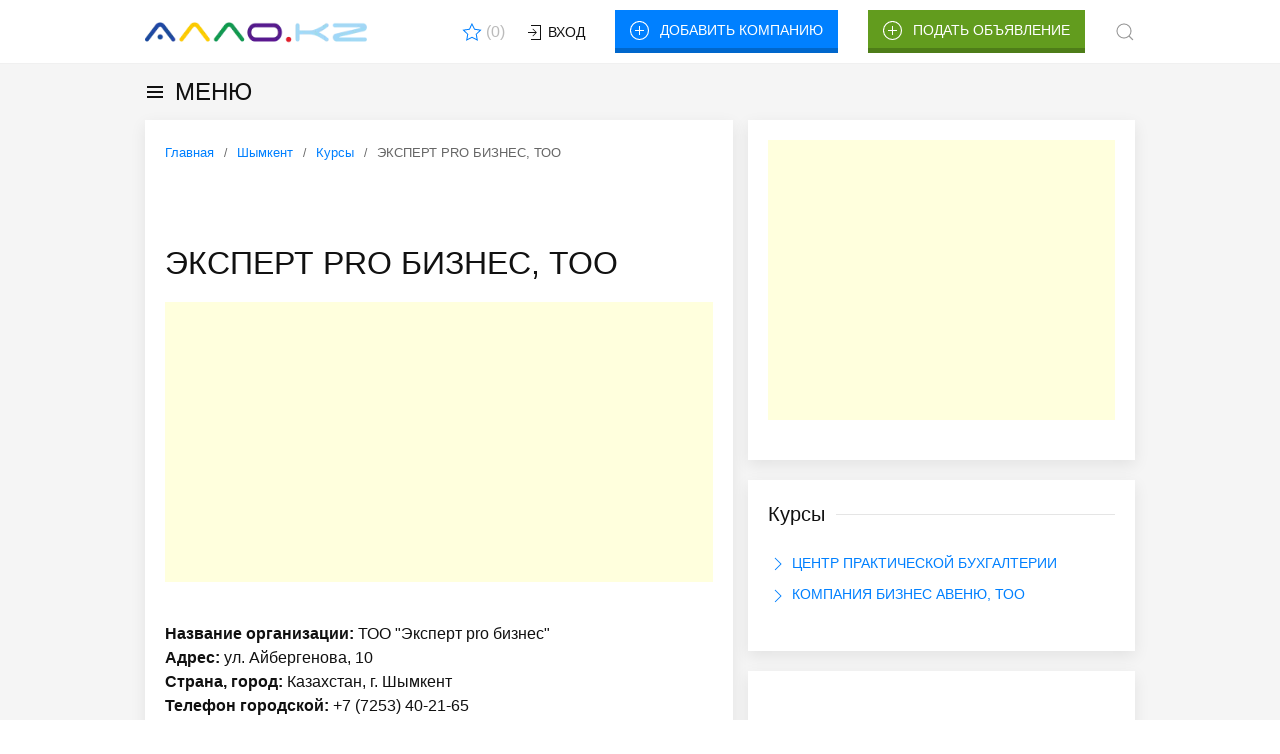

--- FILE ---
content_type: text/html; charset=UTF-8
request_url: https://xn--80awam.kz/shimkent/159/ekspert-pro-biznes.html
body_size: 9098
content:
<!DOCTYPE html>
<html lang="ru">
    <head>
        <base href="https://xn--80awam.kz/" />
        <meta name="viewport" content="width=device-width, initial-scale=1.0" />
        <title>ЭКСПЕРТ PRO БИЗНЕС, ТОО Шымкент</title>
        <meta name="description" content="ТОО "Эксперт pro бизнес" в Шымкенте: телефон, адрес, отзывы" />
        <link rel="stylesheet" href="/assets/templates/uikit/css/uikit.css" />
<script src="assets/templates/uikit/js/jquery-3.5.0.min.js"></script>
<script src="/assets/templates/uikit/js/uikit.min.js"></script>
<link rel="icon" href="favicon.ico" type="image/x-icon">
<link rel="shortcut icon" href="favicon.ico" type="image/x-icon">
<link rel="icon" sizes="16x16" href="favicon-16x16.png" type="image/png">
<link rel="icon" sizes="32x32" href="favicon-32x32.png" type="image/png">
<link rel="icon" sizes="192x192" href="favicon-120x120.png" type="image/png">
<link rel="apple-touch-icon" href="apple-touch-icon.png">
<meta name="yandex-verification" content="f76bff8ed3ebc36d" />
<!-- Global site tag (gtag.js) - Google Analytics -->
<script src="https://www.googletagmanager.com/gtag/js?id=UA-15191956-1"></script>
<script>
  window.dataLayer = window.dataLayer || [];
  function gtag(){dataLayer.push(arguments);}
  gtag('js', new Date());

  gtag('config', 'UA-15191956-1');
</script>
<script type="application/ld+json">
{
  "@context": "https://schema.org",
  "@type": "BreadcrumbList",
  "itemListElement": [{
        "@type": "ListItem",
        "position": 1,
        "name": "Главная",
        "item": "https://xn--80awam.kz/"
    },{
        "@type": "ListItem",
        "position": 2,
        "name": "Шымкент",
        "item": "https://xn--80awam.kz/shimkent.html"
    },{
        "@type": "ListItem",
        "position": 3,
        "name": "Курсы",
        "item": "https://xn--80awam.kz/shimkent/159.html"
    },{
        "@type": "ListItem",
        "position": 4,
        "name": "ЭКСПЕРТ PRO БИЗНЕС, ТОО",
        "item": "https://xn--80awam.kz/shimkent/159/ekspert-pro-biznes.html"
    }]
}
</script>        <meta property="og:title" content="ЭКСПЕРТ PRO БИЗНЕС, ТОО"/>
		<meta property="og:description" content="ТОО "Эксперт pro бизнес" в Шымкенте"/>
		<meta property="og:url" content="https://xn--80awam.kz/shimkent/159/ekspert-pro-biznes.html"/>
		<meta property="og:type" content="website"/>
		<meta property="og:site_name" content="Справочный портал Казахстана АЛЛО.KZ"/>
		<meta property="og:locale" content="ru_RU"/>
		
        <meta name="robots" content="index, follow" />	
        <meta name="referrer" content="origin" />
    <link rel="stylesheet" href="/assets/components/xlike/css/web/default.css" type="text/css" />
<link rel="stylesheet" href="/assets/components/office/css/main/default.css" type="text/css" />
<script type="text/javascript">OfficeConfig={"cssUrl":"\/assets\/components\/office\/css\/","jsUrl":"\/assets\/components\/office\/js\/","actionUrl":"\/assets\/components\/office\/action.php","close_all_message":"\u0437\u0430\u043a\u0440\u044b\u0442\u044c \u0432\u0441\u0435","pageId":20679,"csrf":"39bc146dcbcadb5d85936f6670a73f13"};</script>
<link rel="stylesheet" href="/assets/components/office/css/auth/default.css" type="text/css" />
<link rel="stylesheet" href="/assets/components/hybridauth/css/web/default.css" type="text/css" />
<script src="https://api-maps.yandex.ru/2.1/?lang=ru-RU"></script>
<script type="text/javascript">msfavoritesConfig={"actionUrl":"\/assets\/components\/msfavorites\/action.php","assetsBaseUrl":"\/assets\/"}</script>
<script type="text/javascript">if (typeof TicketsConfig == "undefined")  {TicketsConfig={"ctx":"web","jsUrl":"\/assets\/components\/tickets\/js\/web\/","cssUrl":"\/assets\/components\/tickets\/css\/web\/","actionUrl":"\/assets\/components\/tickets\/action.php","close_all_message":"\u0437\u0430\u043a\u0440\u044b\u0442\u044c \u0432\u0441\u0435","tpanel":0,"enable_editor":1};} else {MergeConfig={"ctx":"web","jsUrl":"\/assets\/components\/tickets\/js\/web\/","cssUrl":"\/assets\/components\/tickets\/css\/web\/","actionUrl":"\/assets\/components\/tickets\/action.php","close_all_message":"\u0437\u0430\u043a\u0440\u044b\u0442\u044c \u0432\u0441\u0435","tpanel":0,"enable_editor":1}; for (var attrname in MergeConfig) { TicketsConfig[attrname] = MergeConfig[attrname]; }}</script>
<script type="text/javascript">TicketsConfig.editor={ticket: {onTab: {keepDefault:false, replaceWith:"	"}
		,markupSet: [
{name:"Сделать жирным", className: "btn-bold", key:"B", openWith:"<b>", closeWith:"</b>" }
			,{name:"Сделать курсивом", className: "btn-italic", key:"I", openWith:"<i>", closeWith:"</i>"  }
			,{name:"Подчеркнуть", className: "btn-underline", key:"U", openWith:"<u>", closeWith:"</u>" }
			,{name:"Зачеркнуть", className: "btn-line-through", key:"S", openWith:"<s>", closeWith:"</s>" }
			,{separator:"---------------" }
			,{name:"Маркеровать список", className: "btn-bulleted", openWith:"	<li>", closeWith:"</li>", multiline:true, openBlockWith:"<ul>\n", closeBlockWith:"\n</ul>"}
			,{name:"Нумеровать список", className: "btn-numeric", openWith:"	<li>", closeWith:"</li>", multiline:true, openBlockWith:"<ol>\n", closeBlockWith:"\n</ol>"}
			,{separator:"---------------" }
			,{name:"Цитировать", className: "blockquote", openWith:"<blockquote>", closeWith:"</blockquote>"}
			,{name:"Обрезать", className: "btn-cut", openWith:"<cut/>" }
			,{name:"Вставить код", className: "btn-code", openWith:"<code>", closeWith:"</code>"}
			,{name:"Вставить картинку", className: "btn-picture", replaceWith:"<img src=\"[![Source:!:https://]!]\" />" }
			,{name: "Добавить видео", className: "btn-films", replaceWith:"<video>[!['+'Введите адрес видео:'+':!:https://]!]</video>" }
		]},comment: {onTab: {keepDefault:false, replaceWith:"	"}
		,markupSet: [
{name:"Сделать жирным", className: "btn-bold", key:"B", openWith:"<b>", closeWith:"</b>" }
			,{name:"Сделать курсивом", className: "btn-italic", key:"I", openWith:"<i>", closeWith:"</i>"  }
			,{name:"Подчеркнуть", className: "btn-underline", key:"U", openWith:"<u>", closeWith:"</u>" }
			,{name:"Зачеркнуть", className: "btn-line-through", key:"S", openWith:"<s>", closeWith:"</s>" }
			,{separator:"---------------" }
			,{name:"Маркеровать список", className: "btn-bulleted", openWith:"	<li>", closeWith:"</li>", multiline:true, openBlockWith:"<ul>\n", closeBlockWith:"\n</ul>"}
			,{name:"Нумеровать список", className: "btn-numeric", openWith:"	<li>", closeWith:"</li>", multiline:true, openBlockWith:"<ol>\n", closeBlockWith:"\n</ol>"}
			,{separator:"---------------" }
			,{name:"Цитировать", className: "blockquote", openWith:"<blockquote>", closeWith:"</blockquote>"}
			,{name:"Обрезать", className: "btn-cut", openWith:"<cut/>" }
			,{name:"Вставить код", className: "btn-code", openWith:"<code>", closeWith:"</code>"}
			,{name:"Вставить картинку", className: "btn-picture", replaceWith:"<img src=\"[![Source:!:https://]!]\" />" }
			,{name: "Добавить видео", className: "btn-films", replaceWith:"<video>[!['+'Введите адрес видео:'+':!:https://]!]</video>" }
		]}};</script>
<link rel="stylesheet" href="/assets/components/tickets/js/web/editor/editor.css" type="text/css" />
<link rel="stylesheet" href="/assets/components/tickets/css/web/default.css" type="text/css" />
<script type="text/javascript">TicketsConfig.formBefore = 0;TicketsConfig.thread_depth = 0;</script>
</head>
        <body>
                                    <div class="uk-background uk-border-bottom-f0f0f0">
            <div class="uk-container">
                <div class="uk-flex uk-flex-middle uk-grid-match uk-grid-medium uk-text-center" uk-grid>
                    <div class="uk-width-auto@m">
                        <div class="uk-grid-collapse" uk-grid>
                            <div class="uk-width-auto@m">
                                <a rel="nofollow" class="uk-logo" href="/">
                                <img class="uk-logo-img" src="/assets/templates/theme/images/logo.png.webp" alt="Справочный портал Казахстана"></a>
                            </div>
                        </div>
                    </div>
                    <div class="uk-width-expand@m">
                        <div class="uk-text-right@m">
                            <a rel="nofollow" class="uk-text-right uk-msfavorites uk-margin-small-right" title="Избранное" uk-tooltip="pos: bottom-left" href="spisok-izbrannogo.html">
                             
                                <span class="uk-icon" uk-icon="star"><svg width="20" height="20" viewBox="0 0 20 20" xmlns="http://www.w3.org/2000/svg" data-svg="star"><polygon fill="none" stroke="#000" stroke-width="1.01" points="10 2 12.63 7.27 18.5 8.12 14.25 12.22 15.25 18 10 15.27 4.75 18 5.75 12.22 1.5 8.12 7.37 7.27"></polygon></svg></span>
                                <span class="msfavorites" data-list="mylist">(<span class="msfavorites-total">0</span>)</span>
                            </a>
                            
                            <button class="uk-button-menu uk-button-default" type="button"><span uk-icon="icon: sign-in"></span> Вход</button>
    <div uk-dropdown="pos: top-center">
        
<div class="uk-text-center uk-width-medium" id="office-auth-form">
<h4 class="uk-heading-line uk-text-center"><span>Введите свой e-mail</span></h4>

	<form class="uk-form form-inline">
		<div class="form-group uk-form">
			<input type="text" name="email" placeholder="Ваш e-mail" class="form-control uk-input" id="office-auth-form-email" />
			<button type="submit" class="uk-width-1-1  uk-margin-small-top btn uk-button uk-button-primary"><span class="uk-margin-small-right uk-icon" uk-icon="icon: mail"></span>Отправить</button>
		</div>
		<p><small>Мы пришлём вам ссылку для входа на сайт</small></p>
</form>

</div>
</div>                          
                        </div>
                    </div>
                    <div class="uk-width-auto@m">
                        <div class="uk-text-right">
                            <a rel="nofollow" class="uk-button uk-width-1-1 uk-button-secondary" href="spravochnik/dobavit-kompaniyu.html"><span class="uk-margin-small-right uk-icon" uk-icon="icon: plus-circle"></span>Добавить компанию</a>
                        </div>
                    </div>
                    <div class="uk-width-auto@m">
                        <div class="uk-text-right">
                            <a rel="nofollow" class="uk-button uk-width-1-1 uk-button-danger" href="#modal-close" uk-toggle><span class="uk-margin-small-right uk-icon" uk-icon="icon: plus-circle"></span>Подать объявление</a>  
                        </div>
                    </div>
                    <div class="uk-width-auto@m">
                        <a rel="nofollow" class="uk-navbar-toggle" href="#modal-full" uk-search-icon uk-toggle></a>
                    </div>
                    <div id="modal-full" class="uk-modal-full uk-modal" uk-modal>
                        <div class="uk-modal-dialog uk-flex uk-flex-center uk-flex-middle" uk-height-viewport>
                           <button class="uk-modal-close-full uk-search-close-style" type="button" uk-close></button>
                            <form class="uk-search uk-search-large" data-uk-search>
                            <script>
                              (function() {
    var cx = 'partner-pub-4088217912272642:6591477736';
    var gcse = document.createElement('script');
    gcse.type = 'text/javascript';
    gcse.async = true;
    gcse.src = 'https://cse.google.com/cse.js?cx=' + cx;
    var s = document.getElementsByTagName('script')[0];
    s.parentNode.insertBefore(gcse, s);
  })();
</script>
<gcse:searchbox-only></gcse:searchbox-only>
                            
                 </form>             
                        
                        </div>
                    </div>
                </div>
            </div>
        </div>                <div class="uk-top-nav-fon">
            <div class="uk-container">
                    <div class="boundary-align uk-panel uk-margin-small-top uk-margin-small-bottom">
    <button style="background: transparent; padding-left: 0;" class="uk-button uk-float-left uk-text-large uk-flex uk-flex-middle" type="button">
        <span class="uk-margin-small-right uk-icon" uk-icon="menu"><svg width="20" height="20" viewBox="0 0 20 20" xmlns="http://www.w3.org/2000/svg" data-svg="menu"><rect x="2" y="4" width="16" height="2"></rect><rect x="2" y="9" width="16" height="2"></rect><rect x="2" y="14" width="16" height="2"></rect></svg></span>
        МЕНЮ</button>
    <div uk-dropdown="pos: bottom-justify; boundary: .boundary-align; boundary-align: true">
               <ul class="uk-navbar-nav  uk-child-width-1-5@s uk-grid-collapse uk-text-left@s uk-margin-small-top" uk-grid> 
                        <li class="uk-margin-small-bottom">
                            <div>
                                <i class="uk-icon-file-text uk-icon-file-text-1 uk-margin-small-bottom"></i> <a href="doska/"> <strong>Объявления</strong></a>
                                <div class="uk-position-tcek"></div>
                            </div>
            
                        </li>
                        <li class="uk-margin-small-bottom">
                            <div>
                                <i class="uk-icon-automobile uk-icon-automobile-1 uk-margin-small-bottom"></i> <a href="avtorynok/"> <strong>Авторынок</strong></a>
                                <div class="uk-position-tcek"></div>
                            </div>
                      
                        </li>
                        <li class="uk-margin-small-bottom">
                            <div>
                                <i class="uk-icon-building uk-icon-building-1 uk-margin-small-bottom"></i> <a href="nedvizhimost/"> <strong>Недвижимость</strong></a>
                                <div class="uk-position-tcek uk-margin-small-left-1"></div>
                            </div>
                     
                        </li>
                        <li class="uk-margin-small-bottom">
                            <div>
                                <i class="uk-icon-briefcase uk-icon-briefcase-1 uk-margin-small-bottom"></i> <a href="rabota/vakansii/"> <strong>Вакансии</strong></a>
                                <div class="uk-position-tcek"></div>
                            </div>
              
                        </li>
                        <li class="uk-margin-small-bottom">
                            <div>
                                <i class="uk-icon-group uk-icon-group-1 uk-margin-small-bottom"></i> <a href="rabota/rezyume/"> <strong>Резюме</strong></a>
                                <div class="uk-position-tcek"></div>
                            </div>
                           
                       </li>
              
                        <li class="uk-margin-small-bottom">
                            <div>
                                <i class="uk-icon-heart uk-icon-cab-1 uk-margin-small-bottom"></i> <a href="znakomstva/"> <strong>Знакомства</strong></a>
                                <div class="uk-position-tcek"></div>
                            </div>
                      
                        </li>
                        <li class="uk-margin-small-bottom">
                            <div>
                                <i class="uk-icon-search uk-icon-search-1 uk-margin-small-bottom"></i> <a href="byuro-nakhodok/"> <strong>Бюро находок</strong></a>
                                <div class="uk-position-tcek"></div>
                            </div>
                      
                        </li>
                        <li class="uk-margin-small-bottom">
                            <div>
                                <i class="uk-icon-user-secret uk-icon-user-secret-1 uk-margin-small-bottom"></i> <a href="poisk-lyudej/"> <strong>Поиск людей</strong></a>
                                <div class="uk-position-tcek"></div>
                            </div>
                      
                        </li>
                        <li class="uk-margin-small-bottom">
                            <div>
                                <i class="uk-icon-book uk-icon-random-1 uk-margin-small-bottom"></i> <a href="kniga-otzyvov/"> <strong>Книга отзывов</strong></a>
                                <div class="uk-position-tcek"></div>
                            </div>
              
                        </li>
                        <li class="uk-margin-small-bottom">
                            <div>
                                <i class="uk-icon-list-alt uk-icon-list-alt-1 uk-margin-small-bottom"></i> <a href="spravochnik/"><strong>Справочник</strong></a>
                                <div class="uk-position-tcek"></div>
                            </div>
                    
                       </li>
                
                        <li class="uk-margin-small-bottom">
                            <div>
                                <i class="uk-icon-cab uk-icon-auto-1 uk-margin-small-bottom"></i> <a href="ugony-i-avarii/"> <strong>Угоны и аварии</strong></a>
                                <div class="uk-position-tcek"></div>
                            </div>
               
                        </li>
                        <li class="uk-margin-small-bottom">
                            <div>
                                <i class="uk-icon-random uk-icon-barter-1 uk-margin-small-bottom"></i> <a href="barter/"> <strong>Бартер</strong></a>
                                <div class="uk-position-tcek"></div>
                            </div>
                    
                        </li>
                        <li class="uk-margin-small-bottom">
                            <div>
                                <i class="uk-icon-question uk-icon-question-1 uk-margin-small-bottom"></i> <a href="vopros-otvet/"> <strong>Вопрос-ответ</strong></a>
                                <div class="uk-position-tcek"></div>
                            </div>
                        
                        </li>
                        <li class="uk-margin-small-bottom">
                            <div>
                                <i class="uk-icon-cloud uk-icon-cloud-1 uk-margin-small-bottom"></i> <a href="pogoda/"> <strong>Погода</strong></a>
                                <div class="uk-position-tcek"></div>
                            </div>
                         
                        </li>
                        <li class="uk-margin-small-bottom">
                            <div>
                                <i class="uk-icon-info uk-icon-info-1 uk-margin-small-bottom"></i> <a href="poleznoe/"><strong>Полезное</strong></a>
                                <div class="uk-position-tcek"></div>
                            </div>
                
                       </li>
                    </ul>
                       
    </div>
</div>                    </div>                
        </div>
                    <div id="modal-close" uk-modal>
    <div class="uk-modal-dialog uk-modal-body">
        <button class="uk-modal-close-outside" type="button" uk-close></button>
        <div class="uk-child-width" uk-grid>
            <div class="uk-text-center uk-width-medium-1-1">
                <h3 class="uk-heading-line uk-text-center"><span>Для подачи объявления выберите раздел:</span></h3>
            </div>
            <div class="uk-column-1-3@m">
            <div class="">
                <i class="uk-icon-plus-circle uk-icon-file-text-2"></i> <a rel="nofollow" href="board/dobavit-obyavlenie.html"> <strong>Объявления</strong></a>
            <hr>
            </div>
            <div class="">
                <i class="uk-icon-plus-circle uk-icon-briefcase-2"></i> <a rel="nofollow" href="rabota/vakansii/add.html"> <strong>Вакансии</strong></a>
            <hr>
            </div>
            <div class="">
                <i class="uk-icon-plus-circle uk-icon-book-2"></i> <a rel="nofollow" href="kniga-otzyvov/otzyv-add.html"> <strong>Книга отзывов</strong></a>
            <hr>
            </div>
            <div class="uk-margin-small-bottom">
                <i class="uk-icon-plus-circle uk-icon-user-secret-2"></i> <a rel="nofollow" href="poisk-lyudej/dobavit-zayavku.html"> <strong>Поиск людей</strong></a>
            <hr>
            </div>
            <div class="uk-margin-small-bottom">
                <i class="uk-icon-plus-circle uk-icon-heart-2"></i> <a rel="nofollow" href="znakomstva/dobavit-anketu.html"> <strong>Знакомства</strong></a>
            <hr>
            </div>
            <div class="uk-margin-small-bottom">
                <i class="uk-icon-plus-circle uk-icon-group-2"></i> <a rel="nofollow" href="rabota/rezyume/add.html"> <strong>Резюме</strong></a>
            <hr>
            </div>
            <div class="uk-margin-small-bottom">
                <i class="uk-icon-plus-circle uk-icon-cab-2"></i> <a rel="nofollow" href="ugony-i-avarii/ugony-add.html"> <strong>Угоны и аварии</strong></a>
            <hr>
            </div>
            <div class="uk-margin-small-bottom">
                <i class="uk-icon-plus-circle uk-icon-search-2"></i> <a rel="nofollow" href="byuro-nakhodok/add.html"> <strong>Бюро находок</strong></a>
            <hr>
            </div>
            <div class="uk-margin-small-bottom">
                 <i class="uk-icon-plus-circle uk-icon-building-2"></i> <a rel="nofollow" href="nedvizhimost/dobavit-obyavlenie.html"> <strong>Недвижимость</strong></a>
            <hr>
            </div>
            <div class="uk-margin-small-bottom">
                <i class="uk-icon-plus-circle uk-icon-automobile-2"></i> <a rel="nofollow" href="avtorynok/dobavit-avtoobyavlenie.html"> <strong>Авторынок</strong></a>
            <hr>
            </div>
            <div class="uk-margin-small-bottom">
                <i class="uk-icon-plus-circle uk-icon-random-2"></i> <a rel="nofollow" href="barter/add.html"> <strong>Бартер</strong></a>
            <hr>
            </div>
            <div class="uk-margin-small-bottom">
                <i class="uk-icon-plus-circle uk-icon-question-2"></i> <a rel="nofollow" href="vopros-otvet/zadat-vopros.html"> <strong>Вопрос-ответ</strong></a>
            <hr>
            </div>
            </div>
        </div>
    </div>
    </div>                                            <div class="uk-container">
    <div class="uk-grid-small uk-child-width-expand@s uk-text-center" uk-grid>
        <div class="uk-width-3-5@m">
            <div class="uk-card uk-card-default uk-card-small uk-card-body">
                <article class="uk-article uk-text-left">
                    <ul itemscope="" itemtype="http://schema.org/BreadcrumbList" class="uk-breadcrumb" id="breadcrumbs"><li><span itemscope="" itemprop="itemListElement" itemtype="http://schema.org/ListItem"><a title="Главная" itemprop="item" href="/"><span itemprop="name">Главная</span><meta itemprop="position" content="5"></a></span></li><li><span itemscope="" itemprop="itemListElement" itemtype="http://schema.org/ListItem"><a title="Шымкент" itemprop="item" href="shimkent.html"><span itemprop="name">Шымкент</span><meta itemprop="position" content="49"></a></span></li><li><span itemscope="" itemprop="itemListElement" itemtype="http://schema.org/ListItem"><a title="Курсы" itemprop="item" href="shimkent/159.html"><span itemprop="name">Курсы</span><meta itemprop="position" content="1169"></a></span></li><li><span itemscope="" itemprop="itemListElement" itemtype="http://schema.org/ListItem"><span itemprop="name">ЭКСПЕРТ PRO БИЗНЕС, ТОО</span><meta itemprop="position" content="5"></span></li></ul>	                <div class="uk-text-left uk-panel uk-padding-10">
<!-- Yandex.RTB R-A-119182-4 -->
<div id="yandex_rtb_R-A-119182-4"></div>
<script type="text/javascript">
    (function(w, d, n, s, t) {
        w[n] = w[n] || [];
        w[n].push(function() {
            Ya.Context.AdvManager.render({
                blockId: "R-A-119182-4",
                renderTo: "yandex_rtb_R-A-119182-4",
                async: true
            });
        });
        t = d.getElementsByTagName("script")[0];
        s = d.createElement("script");
        s.type = "text/javascript";
        s.src = "//an.yandex.ru/system/context.js";
        s.async = true;
        t.parentNode.insertBefore(s, t);
    })(this, this.document, "yandexContextAsyncCallbacks");
</script>
</div>	                <h1>ЭКСПЕРТ PRO БИЗНЕС, ТОО</h1>
	                <div class="uk-margin-bottom">
                        <script async src="//pagead2.googlesyndication.com/pagead/js/adsbygoogle.js"></script>
<!-- adaptiv_ssylki_allo_kz -->
<ins class="adsbygoogle"
     style="display:block"
     data-ad-client="ca-pub-4088217912272642"
     data-ad-slot="5444095503"
     data-ad-format="link"></ins>
<script>
(adsbygoogle = window.adsbygoogle || []).push({});
</script>

<div class="uk-text-left uk-panel uk-padding-10">
<!-- Yandex.RTB R-A-119182-2 -->
<div id="yandex_rtb_R-A-119182-2"></div>
<script type="text/javascript">
    (function(w, d, n, s, t) {
        w[n] = w[n] || [];
        w[n].push(function() {
            Ya.Context.AdvManager.render({
                blockId: "R-A-119182-2",
                renderTo: "yandex_rtb_R-A-119182-2",
                async: true
            });
        });
        t = d.getElementsByTagName("script")[0];
        s = d.createElement("script");
        s.type = "text/javascript";
        s.src = "//an.yandex.ru/system/context.js";
        s.async = true;
        t.parentNode.insertBefore(s, t);
    })(this, this.document, "yandexContextAsyncCallbacks");
</script>
</div>                    </div>
                    <div id="contact">
                        <div itemscope itemtype="http://schema.org/Organization"><strong>Название организации:</strong><span itemprop="name"> ТОО "Эксперт pro бизнес"</span>
                            <br />
                            <div itemprop="address" itemscope itemtype="http://schema.org/PostalAddress">
                                <strong>Адрес: </strong>
                                <span itemprop="streetAddress">ул. Айбергенова, 10</span><br />
                                
                                <strong>Страна, город: </strong><span itemprop="addressLocality">Казахстан, г. Шымкент</span><br />
                                <strong>Телефон городской: </strong><span itemprop="telephone">+7 (7253) 40-21-65</span><br />
                                
                                                
                                                               
                                <strong>Факс: </strong><span itemprop="faxNumber">-</span><br />
                                
                            </div>
                        </div>
                    </div>
                    <b>Рубрика:</b> <a title="Курсы в Шымкенте" href="shimkent/159.html">Курсы в Шымкенте</a>
                    <p>ТОО «Эксперт pro бизнес» в г. Шымкент</p>                    <h4 class="uk-heading-line uk-text-left"><span>Где находится <strong>ТОО "Эксперт pro бизнес" в г. Шымкент</strong> смотрите на карте:</span></h4>
                     <div id="mapexMap" style="width:100%;height:360px;"></div>
<script type="text/javascript">
    ymaps.ready(function(){
        mapexMap = new ymaps.Map("mapexMap", {
            center: [42.315222903809, 69.580514642853],
            zoom: 16,
            controls: ['default']
        });
        mapexMap.setType("yandex#publicMap");
        mapexMap.geoObjects.add(new ymaps.Placemark([42.315366232174, 69.580943796295], {"iconContent":"\u0422\u041e\u041e \"\u042d\u043a\u0441\u043f\u0435\u0440\u0442 pro \u0431\u0438\u0437\u043d\u0435\u0441\"","balloonContentBody":"","balloonContentHeader":"\u0422\u041e\u041e \"\u042d\u043a\u0441\u043f\u0435\u0440\u0442 pro \u0431\u0438\u0437\u043d\u0435\u0441\""}, {"preset":"islands#blueStretchyIcon"}));



    });
</script>
                    <div class="uk-margin-top">
                        <div class="uk-text-left uk-panel uk-padding-10">
<!-- Yandex.RTB R-A-119182-2 -->
<div id="yandex_rtb_R-A-119182-2"></div>
<script type="text/javascript">
    (function(w, d, n, s, t) {
        w[n] = w[n] || [];
        w[n].push(function() {
            Ya.Context.AdvManager.render({
                blockId: "R-A-119182-2",
                renderTo: "yandex_rtb_R-A-119182-2",
                async: true
            });
        });
        t = d.getElementsByTagName("script")[0];
        s = d.createElement("script");
        s.type = "text/javascript";
        s.src = "//an.yandex.ru/system/context.js";
        s.async = true;
        t.parentNode.insertBefore(s, t);
    })(this, this.document, "yandexContextAsyncCallbacks");
</script>
</div>                    </div>
                </article>
            </div>
            <div class="uk-card uk-card-default uk-card-small uk-card-body uk-margin-top">
            <div class="neighbors d-flex justify-content-between"><span class="link-prev"><a href="shymkent/159/kompaniya-biznes-avenyu.html" class="btn btn-light">&larr; КОМПАНИЯ БИЗНЕС АВЕНЮ, ТОО</a></span><span class="link-up"><a href="shimkent/159.html" class="btn btn-light">&uarr; Курсы</a></span><span class="link-next"><a href="shimkent/159/czentr-prakticheskoj-buxgalterii.html" class="btn btn-light">ЦЕНТР ПРАКТИЧЕСКОЙ БУХГАЛТЕРИИ &rarr;</a></span></div>
            </div>
            <div class="uk-card uk-card-default uk-card-small uk-card-body uk-margin-top uk-text-left">
                <p class="uk-background-muted uk-padding-small uk-panel">Оставляя отзыв о организации <strong>«ТОО "Эксперт pro бизнес"»</strong>, старайтесь писать объективно, грамотно и по существу. Запрещены оскорбления, отзывы нарушающие законодательство Казахстана, недостоверные отзывы. 
                <br />После добавления отзыва Ваш IP-адрес и время будут записаны в базу данных. Оставляя отзыв, Вы соглашаетесь с тем, что несёте ответственность за его достоверность.</p>
                <div class="comments">
	

	<h3 class="title">Отзывы (<span id="comment-total"></span>)</h3>

	<div id="comments-wrapper">
		<ol class="comment-list" id="comments"></ol>
	</div>

	<div id="comments-tpanel">
		<div id="tpanel-refresh"></div>
		<div id="tpanel-new"></div>
	</div>
</div><div class="ticket-comments uk-alert-primary uk-alert">
    <p>Вы должны авторизоваться, чтобы оставлять комментарии.<br /><a rel="nofollow" class="uk-button-menu uk-button-default" href="#modal-group-1" uk-toggle="">
    <span class="uk-icon" uk-icon="sign-in"><svg width="20" height="20" viewBox="0 0 20 20" xmlns="http://www.w3.org/2000/svg" data-svg="sign-in"><polygon points="7 2 17 2 17 17 7 17 7 16 16 16 16 3 7 3"></polygon><polygon points="9.1 13.4 8.5 12.8 11.28 10 4 10 4 9 11.28 9 8.5 6.2 9.1 5.62 13 9.5"></polygon></svg></span>Авторизация</a>
</p>
</div>
            </div>
            <div class="uk-margin-top">
                <script async src="//pagead2.googlesyndication.com/pagead/js/adsbygoogle.js"></script>
<!-- adaptiv_allo_kz -->
<ins class="adsbygoogle"
     style="display:block"
     data-ad-client="ca-pub-4088217912272642"
     data-ad-slot="5375942707"
     data-ad-format="auto"
     data-full-width-responsive="true"></ins>
<script>
(adsbygoogle = window.adsbygoogle || []).push({});
</script>

<div class="uk-text-left uk-panel uk-padding-10">
<!-- Yandex.RTB R-A-119182-2 -->
<div id="yandex_rtb_R-A-119182-2"></div>
<script type="text/javascript">
    (function(w, d, n, s, t) {
        w[n] = w[n] || [];
        w[n].push(function() {
            Ya.Context.AdvManager.render({
                blockId: "R-A-119182-2",
                renderTo: "yandex_rtb_R-A-119182-2",
                async: true
            });
        });
        t = d.getElementsByTagName("script")[0];
        s = d.createElement("script");
        s.type = "text/javascript";
        s.src = "//an.yandex.ru/system/context.js";
        s.async = true;
        t.parentNode.insertBefore(s, t);
    })(this, this.document, "yandexContextAsyncCallbacks");
</script>
</div>            </div>
        </div>
        <div class="uk-width-2-5@m">
            <div class="uk-card uk-card-default uk-card-small uk-card-body">
                
                <script async src="//pagead2.googlesyndication.com/pagead/js/adsbygoogle.js"></script>
<!-- adaptiv_allo_kz -->
<ins class="adsbygoogle"
     style="display:block"
     data-ad-client="ca-pub-4088217912272642"
     data-ad-slot="5375942707"
     data-ad-format="auto"
     data-full-width-responsive="true"></ins>
<script>
(adsbygoogle = window.adsbygoogle || []).push({});
</script>

<div class="uk-text-left uk-panel uk-padding-10">
<!-- Yandex.RTB R-A-119182-2 -->
<div id="yandex_rtb_R-A-119182-2"></div>
<script type="text/javascript">
    (function(w, d, n, s, t) {
        w[n] = w[n] || [];
        w[n].push(function() {
            Ya.Context.AdvManager.render({
                blockId: "R-A-119182-2",
                renderTo: "yandex_rtb_R-A-119182-2",
                async: true
            });
        });
        t = d.getElementsByTagName("script")[0];
        s = d.createElement("script");
        s.type = "text/javascript";
        s.src = "//an.yandex.ru/system/context.js";
        s.async = true;
        t.parentNode.insertBefore(s, t);
    })(this, this.document, "yandexContextAsyncCallbacks");
</script>
</div>            </div>
            
            <div class="uk-card uk-card-default uk-card-small uk-card-body uk-margin-top">
                <ul class="uk-nav uk-navbar-dropdown-nav uk-margin-bottom uk-text-left"><h4 class="uk-heading-line uk-text-left"><span>Курсы</span></h4><li><a title="ЦЕНТР ПРАКТИЧЕСКОЙ БУХГАЛТЕРИИ" href="shimkent/159/czentr-prakticheskoj-buxgalterii.html" ><span class="uk-icon" uk-icon="icon: chevron-right"></span> ЦЕНТР ПРАКТИЧЕСКОЙ БУХГАЛТЕРИИ</a></li><li><a title="КОМПАНИЯ БИЗНЕС АВЕНЮ, ТОО" href="shymkent/159/kompaniya-biznes-avenyu.html" ><span class="uk-icon" uk-icon="icon: chevron-right"></span> КОМПАНИЯ БИЗНЕС АВЕНЮ, ТОО</a></li></ul>
            </div>
            <div class="uk-card uk-card-default uk-card-small uk-card-body uk-margin-top">
                <div class="uk-text-left uk-panel uk-padding-10">
<!-- Yandex.RTB R-A-119182-2 -->
<div id="yandex_rtb_R-A-119182-2"></div>
<script type="text/javascript">
    (function(w, d, n, s, t) {
        w[n] = w[n] || [];
        w[n].push(function() {
            Ya.Context.AdvManager.render({
                blockId: "R-A-119182-2",
                renderTo: "yandex_rtb_R-A-119182-2",
                async: true
            });
        });
        t = d.getElementsByTagName("script")[0];
        s = d.createElement("script");
        s.type = "text/javascript";
        s.src = "//an.yandex.ru/system/context.js";
        s.async = true;
        t.parentNode.insertBefore(s, t);
    })(this, this.document, "yandexContextAsyncCallbacks");
</script>
</div>            </div>
        </div>
    </div>
</div>                                            <footer class="uk-margin-top uk-background uk-border-top-f0f0f0">
                <div class="uk-container">
                    <div class="uk-grid-medium uk-child-width-expand@s uk-text-left uk-text-small" uk-grid>
                        <div class="uk-margin-top uk-margin-small-bottom">
                            <ul class="uk-list-small uk-column-1-1@m">
                                <li class="uk-nav-header"><a title="Гороскоп" class="uk-text-bold uk-text-decoration-none" href="goroskop/">Гороскоп</a></li>
                                <li class="uk-margin-left"><a rel="nofollow" href="goroskop/oven/">Овен</a></li>
                                <li class="uk-margin-left"><a rel="nofollow" href="goroskop/telecz/">Телец</a></li>
                                <li class="uk-margin-left"><a rel="nofollow" href="goroskop/blizneczy/">Близнецы</a></li>
                                <li class="uk-margin-left"><a rel="nofollow" href="goroskop/rak/">Рак</a></li>
                                <li class="uk-margin-left"><a rel="nofollow" href="goroskop/lev/">Лев</a></li>
                                <li class="uk-margin-left"><a rel="nofollow" href="goroskop/deva/">Дева</a></li>
                                <li class="uk-margin-left"><a rel="nofollow" href="goroskop/vesy/">Весы</a></li>
                                <li class="uk-margin-left"><a rel="nofollow" href="goroskop/skorpion/">Скорпион</a></li>
                                <li class="uk-margin-left"><a rel="nofollow" href="goroskop/strelecz/">Стрелец</a></li>
                                <li class="uk-margin-left"><a rel="nofollow" href="goroskop/kozerog/">Козерог</a></li>
                                <li class="uk-margin-left"><a rel="nofollow" href="goroskop/vodolej/">Водолей</a></li>
                                <li class="uk-margin-left"><a rel="nofollow" href="goroskop/ryby/">Рыбы</a></li>
                            </ul>
                        </div>
                    <div class="uk-margin-top">
                        <ul class="uk-list-small">
                            <li class="uk-nav-header"><a title="Телепрограмма" class="uk-text-bold uk-text-decoration-none" href="teleprogramma/">Телепрограмма</a></li>
                            <li class="uk-margin-left"><a rel="nofollow" href="teleprogramma/ren-tv.html" title="РЕН ТВ">РЕН ТВ</a></li>
                            <li class="uk-margin-left"><a rel="nofollow" href="teleprogramma/nostalgiya.html" title="Ностальгия">Ностальгия</a></li>
                            <li class="uk-margin-left"><a rel="nofollow" href="teleprogramma/discovery-channel.html" title="Discovery Channel">Discovery Channel</a></li>
                            <li class="uk-margin-left"><a rel="nofollow" href="teleprogramma/nickelodeon.html" title="Nickelodeon">Nickelodeon</a></li>
                            <li class="uk-margin-left"><a rel="nofollow" href="teleprogramma/national-geographic.html" title="National Geographic">National Geographic</a></li>
                            <li class="uk-margin-left"><a rel="nofollow" href="teleprogramma/eurosport.html" title="Eurosport">Eurosport</a></li>
                            <li class="uk-margin-left"><a rel="nofollow" href="teleprogramma/tv-czentr.html" title="ТВ Центр">ТВ Центр</a></li>
                            <li class="uk-margin-left"><a rel="nofollow" href="teleprogramma/mir.html" title="МИР">МИР</a></li>
                            <li class="uk-margin-left"><a rel="nofollow" href="teleprogramma/muz-tv.html" title="МУЗ-ТВ">МУЗ-ТВ</a></li>
                            <li class="uk-margin-left"><a rel="nofollow" href="teleprogramma/musicbox-tv.html" title="MusicBox TV">MusicBox TV</a></li>
                            <li class="uk-margin-left"><a rel="nofollow" href="teleprogramma/rtr-planeta.html" title="РТР-Планета">РТР-Планета</a></li>
                        </ul>
                    </div>
                    <div class="uk-margin-small-bottom">
                        <div class="uk-margin-top uk-visible@m"></div>
                            <ul class="uk-list-small">
                                <li class="uk-nav-header uk-visible@m"><br /></li>
                                <li class="uk-margin-left"><a rel="nofollow" href="teleprogramma/khabar.html" title="Хабар">Хабар</a></li>
                                <li class="uk-margin-left"><a rel="nofollow" href="teleprogramma/31-kanal.html" title="31 канал">31 канал</a></li>
                                <li class="uk-margin-left"><a rel="nofollow" href="teleprogramma/ktk.html" title="КТК">КТК</a></li>
                                <li class="uk-margin-left"><a rel="nofollow" href="teleprogramma/kultura.html" title="Культура">Культура</a></li>
                                <li class="uk-margin-left"><a rel="nofollow" href="teleprogramma/tnt.html" title="ТНТ">ТНТ</a></li>
                                <li class="uk-margin-left"><a rel="nofollow" href="teleprogramma/sedmoj-kanal.html" title="Седьмой канал">Седьмой канал</a></li>
                                <li class="uk-margin-left"><a rel="nofollow" href="teleprogramma/kaz-tv.html" title="QAZAQSTAN">QAZAQSTAN</a></li>
                                <li class="uk-margin-left"><a rel="nofollow" href="teleprogramma/ntk.html" title="НТК">НТК</a></li>
                                <li class="uk-margin-left"><a rel="nofollow" href="teleprogramma/astana.html" title="Астана">Астана</a></li>
                                <li class="uk-margin-left"><a rel="nofollow" href="teleprogramma/stv.html" title="СТВ">СТВ</a></li>
                                <li class="uk-margin-left"><a rel="nofollow" href="teleprogramma/pervyij-kanal-evraziya.html" title="Первый канал - Евразия">Первый канал - Евразия</a></li>
                            </ul>
                        </div>
  <div class="uk-margin-small-bottom">
  <div class="uk-background uk-margin-top">
                            <ul class="uk-list-small">
                                <li class="uk-nav-header"><a title="Авиабилеты" class="uk-text-bold uk-text-decoration-none" href="aviabilety/">Авиабилеты</a></li>
                                <li class="uk-nav-header"><strong>Сеть городских порталов</strong></li>
                                <li class="uk-margin-left"><a title="Актобе" href="https://aktobe.city/">Актобе</a></li>
                                <li class="uk-margin-left"><a title="Алматы" href="https://alma-ata.city/">Алматы</a></li>
                                <li class="uk-margin-left"><a title="Павлодар" href="https://pavlodar.city/">Павлодар</a></li>
                                <li class="uk-margin-left"><a title="Семей" href="https://semey.city/">Семей</a></li>  
                                <li class="uk-margin-left"><a title="Усть-Каменогорск" href="https://ust-kamenogorsk.city/">Усть-Каменогорск</a></li>  
                                <li class="uk-margin-left"><a title="Шымкент" href="https://shymkent.city/">Шымкент</a></li>  
                            </ul>
                        </div>
  </div>
  
                    </div>
                </div>
                <div class="uk-footer-bottom uk-border-top-f0f0f0 uk-margin-top ">
                    <div class="uk-container">
                        <ul class="uk-subnav uk-subnav-divider uk-margin-top">
                            <li><a rel="nofollow" href="contakt.html">Контакты</a></li>
                            <li><a rel="nofollow" href="spisok-izbrannogo.html">Избранное</a></li>
                            <li><a rel="nofollow" href="spravochnik/dobavit-kompaniyu.html">Добавить компанию</a></li>
                            <li><a rel="nofollow" href="#modal-close" uk-toggle="target: #modal-close">Подать объявление</a></li>
                            <li><a rel="nofollow" href="pravila-polzovaniya/">Пользовательское соглашение</a></li>
                            <li><a rel="nofollow" href="pravila-bezopasnosti.html">Безопасность</a></li>
                        </ul>
                        <div class="uk-grid-medium" uk-grid>
                            <div class="uk-width-1-1 uk-margin-small-bottom uk-text-center">
                                <a style="float:right;" href="#" uk-totop uk-scroll></a>
                                 <p><small>Copyright ©  2003 – 2026 SemStar</small><br />
                                    <a rel="nofollow" href="/"><img class="uk-margin-small-top uk-margin-bottom" src="" width="160" alt="алло.kz"></a>
                                </p>
                            </div>
                        </div>
                    </div>
                </div>
            </footer>
<script src="//pagead2.googlesyndication.com/pagead/js/adsbygoogle.js"></script> 
<script> (adsbygoogle = window.adsbygoogle || []).push({ google_ad_client: "ca-pub-4088217912272642", enable_page_level_ads: true }); </script>
        <script src="/assets/templates/theme/js/uikit-icons.min.js"></script>                <script>
  (function(i,s,o,g,r,a,m){i['GoogleAnalyticsObject']=r;i[r]=i[r]||function(){
  (i[r].q=i[r].q||[]).push(arguments)},i[r].l=1*new Date();a=s.createElement(o),
  m=s.getElementsByTagName(o)[0];a.async=1;a.src=g;m.parentNode.insertBefore(a,m)
  })(window,document,'script','//www.google-analytics.com/analytics.js','ga');

  ga('create', 'UA-15191956-1', 'auto');
  ga('send', 'pageview');

</script>
<!-- Yandex.Metrika counter -->
<script type="text/javascript">
(function (d, w, c) {
    (w[c] = w[c] || []).push(function() {
        try {
            w.yaCounter394747 = new Ya.Metrika({id:394747,
                    accurateTrackBounce:true});
        } catch(e) { }
    });

    var n = d.getElementsByTagName("script")[0],
        s = d.createElement("script"),
        f = function () { n.parentNode.insertBefore(s, n); };
    s.type = "text/javascript";
    s.async = true;
    s.src = (d.location.protocol == "https:" ? "https:" : "http:") + "//mc.yandex.ru/metrika/watch.js";

    if (w.opera == "[object Opera]") {
        d.addEventListener("DOMContentLoaded", f, false);
    } else { f(); }
})(document, window, "yandex_metrika_callbacks");
</script>
<noscript><div><img src="//mc.yandex.ru/watch/394747" style="position:absolute; left:-9999px;" alt="" /></div></noscript>
<!-- /Yandex.Metrika counter -->        <!--  MySQL: 0.0452 s, 275 request(s), PHP: 0.2128 s, total: 0.2581 s, document from database. -->  
    <script src="/assets/components/xlike/js/web/default.js"></script>
<script type="text/javascript">
                if (typeof(xLikeCls) == "undefined") {
                    var xLikeCls = new xLike({"actionUrl":"\/assets\/components\/xlike\/action.php"});
                }
            </script>
<script src="/assets/components/office/js/main/default.js"></script>
<script src="/assets/components/office/js/auth/default.js"></script>
<script src="/assets/components/tickets/js/web/editor/jquery.markitup.js"></script>
<script src="/assets/components/tickets/js/web/default.js"></script>
</body>
</html>

--- FILE ---
content_type: text/html; charset=utf-8
request_url: https://www.google.com/recaptcha/api2/aframe
body_size: 113
content:
<!DOCTYPE HTML><html><head><meta http-equiv="content-type" content="text/html; charset=UTF-8"></head><body><script nonce="ts4pG0GQbmDpBu-tXffBGw">/** Anti-fraud and anti-abuse applications only. See google.com/recaptcha */ try{var clients={'sodar':'https://pagead2.googlesyndication.com/pagead/sodar?'};window.addEventListener("message",function(a){try{if(a.source===window.parent){var b=JSON.parse(a.data);var c=clients[b['id']];if(c){var d=document.createElement('img');d.src=c+b['params']+'&rc='+(localStorage.getItem("rc::a")?sessionStorage.getItem("rc::b"):"");window.document.body.appendChild(d);sessionStorage.setItem("rc::e",parseInt(sessionStorage.getItem("rc::e")||0)+1);localStorage.setItem("rc::h",'1769459574406');}}}catch(b){}});window.parent.postMessage("_grecaptcha_ready", "*");}catch(b){}</script></body></html>